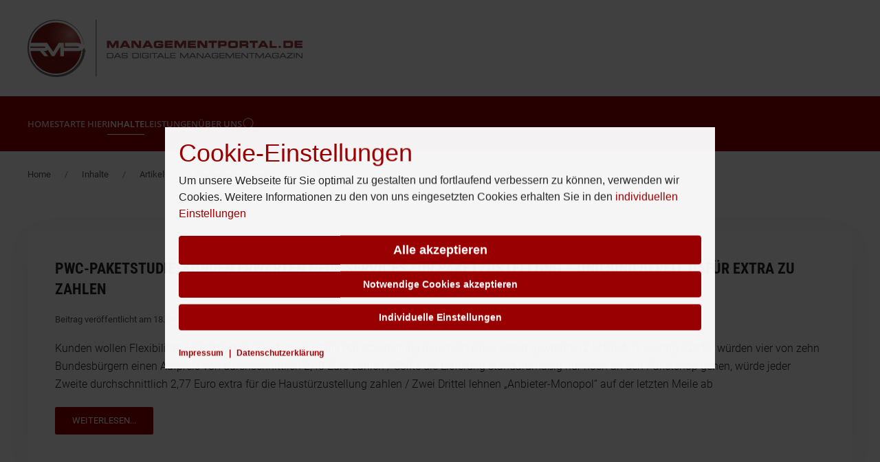

--- FILE ---
content_type: text/html; charset=utf-8
request_url: https://www.managementportal.de/inhalte/artikel/pressemitteilungen/2018.html?fontstyle=f-larger&limitstart=0
body_size: 10967
content:
<!DOCTYPE html>
<html lang="de-de" dir="ltr">
    <head>
        <meta name="viewport" content="width=device-width, initial-scale=1">
        <link rel="icon" href="/images/RMP/apple-touch-icon.png" sizes="any">
                <link rel="apple-touch-icon" href="/images/RMP/apple-touch-icon.png">
        <meta charset="utf-8">
	<meta name="rights" content="Recklies Management Project GmbH - Die Strategieexperten">
	<meta name="description" content="Managementportal mit Fachartikeln, Links und aktuellen Informationen zum Management und zur Unternehmensführung sowie Strategie">
	<meta name="generator" content="Joomla! - Open Source Content Management">
	<title>2018 – Managementportal - Das digitale Managementmagazin</title>
	<link href="/inhalte/artikel/pressemitteilungen/2018.feed?fontstyle=f-larger&amp;type=rss" rel="alternate" type="application/rss+xml" title="2018 – Managementportal - Das digitale Managementmagazin">
	<link href="/inhalte/artikel/pressemitteilungen/2018.feed?fontstyle=f-larger&amp;type=atom" rel="alternate" type="application/atom+xml" title="2018 – Managementportal - Das digitale Managementmagazin">
	<link href="/media/system/css/joomla-fontawesome.min.css?ver=4.4.16" rel="preload" as="style" onload="this.onload=null;this.rel='stylesheet'">
<link href="/media/vendor/joomla-custom-elements/css/joomla-alert.min.css?0.4.1" rel="stylesheet">
	<link href="/media/plg_system_jcepro/site/css/content.min.css?86aa0286b6232c4a5b58f892ce080277" rel="stylesheet">
	<link href="/templates/yootheme/css/theme.12.css?1734009210" rel="stylesheet">
	<link href="/templates/yootheme/css/theme.update.css?4.4.16" rel="stylesheet">
	<link href="/media/com_kickconsentmanager/css/kcmwall.1.2.0.min.css?b17dc3" rel="stylesheet">
	<style>:root {--kcmZindex:2147483647;--kcmOverlayZindex:9000;--kcmOverlayBackground:rgba(0, 0, 0, 0.75);--kcmMaxHeight:70vh;--kcmContentMaxWidth:1200px;--kcmBackgrondColor:rgba(255, 255, 255, 0.95);--kcmFontStack:Helvetica Neue, Helvetica, Arial, sans-serif;--kcmBaseFontSize:16px;--kcmColor:#262626;--kcmLinkColor:#990001;--kcmBottomLinkColor:#990001;--kcmServiceBorderColor:#cccccc;--kcmHeadlineFontStack:Helvetica Neue, Helvetica, Arial, sans-serif;--kcmHeadlineColor:#990001;--kcmCategoryBackgroundColor:rgba(255, 255, 255, 1);--kcmCategoryHeadlineColor:#990001;--kcmCategoryTextColor:#262626;--kcmButtonBackgrondColor:#990001;--kcmButtonTextColor:#ffffff;--kcmButtonBorderColor:#990001;--kcmButtonBorderWidth:2px;--kcmButtonFontSize:18px;--kcmButtonFontWeight:bold;--kcmButtonHoverBackgrondColor:#ffffff;--kcmButtonHoverTextColor:#990001;--kcmButtonHoverBorderColor:#990001;--kcmButtonNecessaryBackgrondColor:#990001;--kcmButtonNecessaryTextColor:#ffffff;--kcmButtonNecessaryBorderColor:#990001;--kcmButtonNecessaryBorderWidth:2px;--kcmButtonNecessaryFontSize:14px;--kcmButtonNecessaryFontWeight:bold;--kcmButtonNecessaryHoverBackgrondColor:#ffffff;--kcmButtonNecessaryHoverTextColor:#990001;--kcmButtonNecessaryHoverBorderColor:#990001;--kcmButtonSwitchBackgrondColor:#990001;--kcmButtonSwitchTextColor:#ffffff;--kcmButtonSwitchBorderColor:#990001;--kcmButtonSwitchBorderWidth:2px;--kcmButtonSwitchFontSize:14px;--kcmButtonSwitchFontWeight:bold;--kcmButtonSwitchHoverBackgrondColor:#ffffff;--kcmButtonSwitchHoverTextColor:#990001;--kcmButtonSwitchHoverBorderColor:#990001;--kcmSwitcherBgBorder:#e7e7e7;--kcmSwitcherIconColor:#ffffff;--kcmSwitcherBgBackground:#f7cbcb;--kcmSwitcherOffBg:#ff6a6a;--kcmSwitcherCheckedBG:#c5f7a8;--kcmSwitcherCheckedMark:#77c44c;--kcmSwitcherIntermediateBG:#ffeaa1;--kcmSwitcherIntermediateMark:#f9c713;--kcmSwitcherDisabledBG:#e1e1e1;--kcmSwitcherDisabledMark:#a6a6a6;--kcmSwitcherDisablesInfo:#a6a6a6;}</style>
<script type="application/json" class="joomla-script-options new">{"joomla.jtext":{"ERROR":"Fehler","MESSAGE":"Nachricht","NOTICE":"Hinweis","WARNING":"Warnung","JCLOSE":"Schließen","JOK":"OK","JOPEN":"Öffnen"},"system.paths":{"root":"","rootFull":"https:\/\/www.managementportal.de\/","base":"","baseFull":"https:\/\/www.managementportal.de\/"},"csrf.token":"ad8b47133532e88ce7383528ae064dbc","plg_system_schedulerunner":{"interval":300}}</script>
	<script src="/media/system/js/core.min.js?2cb912"></script>
	<script src="/media/system/js/messages.min.js?9a4811" type="module"></script>
	<script src="/media/plg_system_schedulerunner/js/run-schedule.min.js?229d3b" type="module"></script>
	<script src="/templates/yootheme/vendor/assets/uikit/dist/js/uikit.min.js?4.4.16"></script>
	<script src="/templates/yootheme/vendor/assets/uikit/dist/js/uikit-icons-max.min.js?4.4.16"></script>
	<script src="/templates/yootheme/js/theme.js?4.4.16"></script>
	<script src="https://www.googletagmanager.com/gtag/js?id=G-3HH26L6LHB" async></script>
	<script>
window.dataLayer = window.dataLayer || [];
function gtag(){dataLayer.push(arguments);}
gtag('js', new Date());
gtag('config', 'G-3HH26L6LHB');
</script>
	<script>window.yootheme ||= {}; var $theme = yootheme.theme = {"i18n":{"close":{"label":"Close"},"totop":{"label":"Back to top"},"marker":{"label":"Open"},"navbarToggleIcon":{"label":"Open menu"},"paginationPrevious":{"label":"Previous page"},"paginationNext":{"label":"Next page"},"searchIcon":{"toggle":"Open Search","submit":"Submit Search"},"slider":{"next":"Next slide","previous":"Previous slide","slideX":"Slide %s","slideLabel":"%s of %s"},"slideshow":{"next":"Next slide","previous":"Previous slide","slideX":"Slide %s","slideLabel":"%s of %s"},"lightboxPanel":{"next":"Next slide","previous":"Previous slide","slideLabel":"%s of %s","close":"Close"}}};</script>
	<script id="kcm-configuration" type="application/configuration">
{"customLinks":[{"name":"Impressum","href":"\/impressum.html","target":"_blank"},{"name":"Datenschutzerkl\u00e4rung","href":"\/datenschutzerklaerung.html","target":"_blank"}],"config_version":1,"consents_url":"index.php?option=com_kickconsentmanager&task=consent.log","cookie_expires_in_days":90,"timeout":-1,"overlay":true,"advanced_settings":true,"preview_mode":false,"poweredby":false,"publicPath":"https:\/\/www.managementportal.de\/media\/com_kickconsentmanager\/js\/","locale":{"version":1,"localeId":"*","texts":{"label_intro_heading":"Cookie-Einstellungen","label_intro":"Um unsere Webseite f\u00fcr Sie optimal zu gestalten und fortlaufend verbessern zu k\u00f6nnen, verwenden wir Cookies. Weitere Informationen zu den von uns eingesetzten Cookies erhalten Sie in den <a class=\"kmc-js-advanced-settings\" href=\"#\">individuellen Einstellungen<\/a>","label_button_save":"Speichern","label_button_accept":"Alle akzeptieren","label_button_accept_necessary":"Notwendige Cookies akzeptieren","label_button_advanced_settings":"Individuelle Einstellungen","label_button_back":"Einstellungen schlie\u00dfen","label_cpc_service_necessary":"Notwendig","label_cpc_cookies_open":"Cookie-Details \u00f6ffnen","label_cpc_cookies_close":"Cookie-Details schlie\u00dfen","label_cpc_list_update":"Diese Cookie-Details werden laufend aktualisiert. Wir empfehlen Ihnen daher, die Cookie-Details von Zeit zu Zeit zu \u00fcberpr\u00fcfen.","label_cpc_heading":"Cookie-Einstellungen","label_cpc_text":"Sie k\u00f6nnen Ihre Einwilligung jederzeit von der Cookie-Erkl\u00e4rung auf unserer Website \u00e4ndern oder widerrufen.","label_nocookie_head":"Um unsere Dienstleistungen bestm\u00f6glich anbieten zu k\u00f6nnen, m\u00fcssen Cookies in Ihrem Browser aktiviert sein.","label_nocookie_text":"Bitte aktivieren Sie Cookies in den Eigenschaften Ihres Browsers. So k\u00f6nnen Sie es in <a href=\"https:\/\/support.google.com\/chrome\/answer\/95647?co=GENIE.Platform%3DDesktop&hl=en-GB\" target=\"_blank\">Google Chrome<\/a> oder <a href=\"https:\/\/support.mozilla.org\/en-US\/kb\/cookies-information-websites-store-on-your-computer\" target=\"_blank\">Firefox<\/a>."}},"serviceCategories":[{"alias":"essential","required":true,"label_heading":"Notwendige Cookies","label_text":"Notwendige Cookies helfen dabei, eine Webseite nutzbar zu machen, indem sie Grundfunktionen wie Seitennavigation und Zugriff auf sichere Bereiche der Webseite erm\u00f6glichen. Die Webseite kann ohne diese Cookies nicht richtig funktionieren.","services":[{"id":"kcm","name":"Kick Consent Manager","required":true,"infos":[{"label":"Zweck","desc":false,"value":"Diese Datenverarbeitung ist unbedingt erforderlich, um die Zustimmung des Besuchers zu Cookies zu speichern.","info":"Diese Datenverarbeitung ist unbedingt erforderlich, um die Zustimmung des Besuchers zu Cookies zu speichern."},{"label":"Gesetzt von","desc":false,"value":"Eigent\u00fcmer dieser Website","info":"Eigent\u00fcmer dieser Website"}],"cookies":[{"name":"kcm_data","infos":[{"label":"Zweck","desc":false,"value":"Dieses Cookie speichert die Zustimmung oder Ablehnung des Users zum Setzen von Cookies, die der Zustimmung bed\u00fcrfen oder die auf einem legitimen Interesse beruhen.","info":"Dieses Cookie speichert die Zustimmung oder Ablehnung des Users zum Setzen von Cookies, die der Zustimmung bed\u00fcrfen oder die auf einem legitimen Interesse beruhen."},{"label":"Ablauf","desc":false,"value":"90 Tage","info":"90 Tage"}]}]}]},{"alias":"statistics","required":false,"label_heading":"Statistiken","label_text":"Statistik-Cookies helfen Webseiten-Besitzern zu verstehen, wie Besucher mit Webseiten interagieren, indem Informationen anonym gesammelt und gemeldet werden.","services":[{"id":"google-analytics","name":"Google Analytics","required":false,"infos":[{"label":"Google Analytics","desc":false,"value":"Durch die Freigabe von Statistiken erm\u00f6glichen Sie es uns, unsere Webseite zu optimieren und die Inhalte gezielter auf Ihre Bed\u00fcrfnisse abzustimmen.","info":"Durch die Freigabe von Statistiken erm\u00f6glichen Sie es uns, unsere Webseite zu optimieren und die Inhalte gezielter auf Ihre Bed\u00fcrfnisse abzustimmen."}],"cookies":false}]}]}
</script>
<script src="https://www.managementportal.de/media/com_kickconsentmanager/js/kcm.1.2.0.min.js"></script>

    </head>
    <body class="">

        <div class="uk-hidden-visually uk-notification uk-notification-top-left uk-width-auto">
            <div class="uk-notification-message">
                <a href="#tm-main">Zum Hauptinhalt springen</a>
            </div>
        </div>

        
        
        <div class="tm-page">

                        


<header class="tm-header-mobile uk-hidden@m">


    
        <div class="uk-navbar-container">

            <div class="uk-container uk-container-expand">
                <nav class="uk-navbar" uk-navbar="{&quot;align&quot;:&quot;left&quot;,&quot;container&quot;:&quot;.tm-header-mobile&quot;,&quot;boundary&quot;:&quot;.tm-header-mobile .uk-navbar-container&quot;}">

                                        <div class="uk-navbar-left">

                                                    <a href="https://managementportal.de/" aria-label="Zurück zur Startseite" class="uk-logo uk-navbar-item">
    <picture>
<source type="image/webp" srcset="/templates/yootheme/cache/9b/logo-mobile-9bfd6780.webp 70w, /templates/yootheme/cache/89/logo-mobile-8982449f.webp 140w" sizes="(min-width: 70px) 70px">
<img alt="RMP Managementportal.de" loading="eager" src="/templates/yootheme/cache/7d/logo-mobile-7d4ac4b5.png" width="70" height="70">
</picture></a>
                        
                        
                    </div>
                    
                    
                                        <div class="uk-navbar-right">

                                                    
                        
                        <a uk-toggle href="#tm-dialog-mobile" class="uk-navbar-toggle">

        
        <div uk-navbar-toggle-icon></div>

        
    </a>

                    </div>
                    
                </nav>
            </div>

        </div>

    



        <div id="tm-dialog-mobile" uk-offcanvas="container: true; overlay: true" mode="slide" flip>
        <div class="uk-offcanvas-bar uk-flex uk-flex-column">

                        <button class="uk-offcanvas-close uk-close-large" type="button" uk-close uk-toggle="cls: uk-close-large; mode: media; media: @s"></button>
            
                        <div class="uk-margin-auto-bottom">
                
<div class="uk-panel" id="module-menu-dialog-mobile">

    
    
<ul class="uk-nav uk-nav-default">
    
	<li class="item-216"><a href="/">Home</a></li>
	<li class="item-199"><a href="/starte-hier.html">Starte hier</a></li>
	<li class="item-201 uk-active uk-parent"><a href="/inhalte.html">Inhalte</a>
	<ul class="uk-nav-sub">

		<li class="item-203"><a href="/inhalte/buchtipps.html">Buchtipps</a></li>
		<li class="item-204"><a href="/inhalte/ressourcen-und-technik.html">Ressourcen und Technik</a></li>
		<li class="item-218 uk-active uk-parent"><a href="/inhalte/artikel.html">Artikel</a>
		<ul>

			<li class="item-221"><a href="/inhalte/artikel/fachbeitraege.html">Fachbeiträge</a></li>
			<li class="item-220 uk-active uk-parent"><a href="/inhalte/artikel/pressemitteilungen.html">Pressemitteilungen</a>
			<ul>

				<li class="item-208"><a href="/inhalte/artikel/pressemitteilungen/2017.html">2017</a></li>
				<li class="item-209 uk-active"><a href="/inhalte/artikel/pressemitteilungen/2018.html">2018</a></li>
				<li class="item-212"><a href="/inhalte/artikel/pressemitteilungen/2019.html">2019</a></li>
				<li class="item-213"><a href="/inhalte/artikel/pressemitteilungen/2020.html">2020</a></li>
				<li class="item-214"><a href="/inhalte/artikel/pressemitteilungen/2021.html">2021</a></li>
				<li class="item-215"><a href="/inhalte/artikel/pressemitteilungen/2022.html">2022</a></li></ul></li></ul></li></ul></li>
	<li class="item-200"><a href="/leistungen.html">Leistungen</a></li>
	<li class="item-126"><a href="/rmp-gmbh.html">Über uns</a></li></ul>

</div>

            </div>
            
            
        </div>
    </div>
    
    
    

</header>




<header class="tm-header uk-visible@m">






        <div class="tm-headerbar-default tm-headerbar tm-headerbar-top">
        <div class="uk-container uk-flex uk-flex-middle">

                        <div class="uk-grid-medium uk-child-width-auto uk-flex-middle" uk-grid><div><a href="https://managementportal.de/" aria-label="Zurück zur Startseite" class="uk-logo">
    <picture>
<source type="image/webp" srcset="/templates/yootheme/cache/08/logo-087ccb4f.webp 399w, /templates/yootheme/cache/85/logo-85e83fd2.webp 400w" sizes="(min-width: 400px) 400px">
<img alt="RMP Managementportal.de" loading="eager" src="/templates/yootheme/cache/56/logo-566215b3.png" width="400" height="100">
</picture></a></div><div>
<div class="uk-panel" id="module-115">

    
    <div class="mod-banners bannergroup">
    <div class="bannerheader">
        ANZEIGE    </div>


</div>

</div>
</div></div>
            
            
        </div>
    </div>
    
    
                <div uk-sticky media="@m" show-on-up animation="uk-animation-slide-top" cls-active="uk-navbar-sticky" sel-target=".uk-navbar-container">
        
            <div class="uk-navbar-container">

                <div class="uk-container uk-flex uk-flex-middle">
                    <nav class="uk-navbar uk-flex-auto" uk-navbar="{&quot;align&quot;:&quot;left&quot;,&quot;container&quot;:&quot;.tm-header &gt; [uk-sticky]&quot;,&quot;boundary&quot;:&quot;.tm-header .uk-navbar-container&quot;}">

                                                <div class="uk-navbar-left">
                            
<ul class="uk-navbar-nav">
    
	<li class="item-216"><a href="/">Home</a></li>
	<li class="item-199"><a href="/starte-hier.html">Starte hier</a></li>
	<li class="item-201 uk-active uk-parent"><a href="/inhalte.html">Inhalte</a>
	<div class="uk-drop uk-navbar-dropdown" style="width: 500px;"><div class="uk-grid tm-grid-expand uk-grid-margin" uk-grid>
<div class="uk-width-1-2@m">
    
        
            
            
            
                
                    
<h2 class="uk-h4 uk-heading-divider uk-text-primary">        Themen    </h2>
<div>
    
    
        
        <ul class="uk-margin-remove-bottom uk-nav uk-nav-default">                                <li class="el-item ">
<a class="el-link" href="/inhalte/buchtipps.html">
    
        
                    Buchtipps        
    
</a></li>
                                            <li class="el-item ">
<a class="el-link" href="/inhalte/ressourcen-und-technik.html">
    
        
                    Ressourcen und Technik        
    
</a></li>
                                            <li class="el-item ">
<a class="el-link" href="/inhalte/artikel.html">
    
        
                    Artikel        
    
</a></li>
                                            <li class="el-item ">
<a class="el-link" href="/inhalte/artikel/fachbeitraege.html">
    
        
                    Fachbeiträge        
    
</a></li>
                                            <li class="el-item ">
<a class="el-link" href="/inhalte/artikel/pressemitteilungen.html">
    
        
                    Pressemitteilungen        
    
</a></li>
                            </ul>
        
    
    
</div>
                
            
        
    
</div>
<div class="uk-width-1-2@m">
    
        
            
            
            
                
                    
<h2 class="uk-h4 uk-heading-divider uk-text-primary">        Archiv    </h2>
<div>
    
    
        
        <ul class="uk-margin-remove-bottom uk-nav uk-nav-default">                                <li class="el-item ">
<a class="el-link" href="/inhalte/artikel/pressemitteilungen/2017.html">
    
        
                    Jahr 2017        
    
</a></li>
                                            <li class="el-item ">
<a class="el-link" href="/inhalte/artikel/pressemitteilungen/2018.html">
    
        
                    Jahr 2018        
    
</a></li>
                                            <li class="el-item ">
<a class="el-link" href="/inhalte/artikel/pressemitteilungen/2019.html">
    
        
                    Jahr 2019        
    
</a></li>
                                            <li class="el-item ">
<a class="el-link" href="/inhalte/artikel/pressemitteilungen/2020.html">
    
        
                    Jahr 2020        
    
</a></li>
                                            <li class="el-item ">
<a class="el-link" href="/inhalte/artikel/pressemitteilungen/2021.html">
    
        
                    Jahr 2021        
    
</a></li>
                                            <li class="el-item ">
<a class="el-link" href="/inhalte/artikel/pressemitteilungen/2022.html">
    
        
                    Jahr 2022        
    
</a></li>
                            </ul>
        
    
    
</div>
                
            
        
    
</div></div></div></li>
	<li class="item-200"><a href="/leistungen.html">Leistungen</a></li>
	<li class="item-126 uk-parent"><a href="/rmp-gmbh.html">Über uns</a>
	<div class="uk-drop uk-navbar-dropdown" style="width: 800px;"><div class="uk-grid tm-grid-expand uk-grid-margin" uk-grid>
<div class="uk-width-1-3@m">
    
        
            
            
            
                
                    
<div class="uk-margin">
        <a class="el-link" href="/component/content/article/19-oliver-recklies-bios.html?catid=20&amp;Itemid=127"><picture>
<source type="image/webp" srcset="/templates/yootheme/cache/af/Oliver-Recklies-2019-klein-af03e96b.webp 593w" sizes="(min-width: 593px) 593px">
<img src="/templates/yootheme/cache/fe/Oliver-Recklies-2019-klein-fec06640.jpeg" width="593" height="663" class="el-image" alt loading="lazy">
</picture></a>    
    
</div><div class="uk-panel uk-text-emphasis uk-margin"><p style="text-align: center;"> <strong><a title="Dr. Oliver Recklies" href="/component/content/article/19-oliver-recklies-bios.html?catid=20&amp;Itemid=127" rel="alternate">Dr. Oliver Recklies</a></strong></p></div>
                
            
        
    
</div>
<div class="uk-width-1-3@m">
    
        
            
            
            
                
                    
<div class="uk-margin">
        <a class="el-link" href="/das-management/dagmar-recklies.html"><picture>
<source type="image/webp" srcset="/templates/yootheme/cache/4d/Dagmar_Recklies_Strategieexperten-klein-4d5dd557.webp 484w" sizes="(min-width: 484px) 484px">
<img src="/templates/yootheme/cache/da/Dagmar_Recklies_Strategieexperten-klein-da846e39.jpeg" width="484" height="551" class="el-image" alt loading="lazy">
</picture></a>    
    
</div><div class="uk-panel uk-margin"><p style="text-align: center;"><strong><a title="Dagmar Recklies" href="/das-management/dagmar-recklies.html" rel="alternate">Dagmar Recklies</a></strong></p></div>
                
            
        
    
</div>
<div class="uk-width-1-3@m">
    
        
            
            
            
                
                    
<h3 class="uk-h4 uk-heading-divider uk-text-primary">        Das Managementportal    </h3>
<div>
    
    
        
        <ul class="uk-margin-remove-bottom uk-nav uk-nav-default">                                <li class="el-item ">
<a class="el-link" href="/unsere-leistungen/seminare-trainings.html">
    
        
                    Seminare und Trainings        
    
</a></li>
                            </ul>
        
    
    
</div>
<div>
    
    
        
        <ul class="uk-margin-remove-bottom uk-nav uk-nav-default">                                <li class="el-item ">
<a class="el-link" href="/das-management.html">
    
        
                    Das Management        
    
</a></li>
                            </ul>
        
    
    
</div>
<div>
    
    
        
        <ul class="uk-margin-remove-bottom uk-nav uk-nav-default">                                <li class="el-item ">
<a class="el-link" href="/ressourcen.html">
    
        
                    Ressourcen        
    
</a></li>
                            </ul>
        
    
    
</div>
<div>
    
    
        
        <ul class="uk-margin-remove-bottom uk-nav uk-nav-default">                                <li class="el-item ">
<a class="el-link" href="/contentmarketing-und-native-advertising.html">
    
        
                    Contentmarketing und Native Advertising        
    
</a></li>
                            </ul>
        
    
    
</div>
                
            
        
    
</div></div></div></li></ul>


    <a class="uk-navbar-toggle" id="module-tm-3" href="#search-tm-3-modal" uk-search-icon uk-toggle></a>

    <div id="search-tm-3-modal" class="uk-modal-full" uk-modal="container: true">
        <div class="uk-modal-dialog uk-flex uk-flex-center uk-flex-middle" uk-height-viewport>
            <button class="uk-modal-close-full uk-close-large" type="button" uk-close uk-toggle="cls: uk-modal-close-full uk-close-large uk-modal-close-default; mode: media; media: @s"></button>
            <div class="uk-search uk-search-large">
                <form id="search-tm-3" action="/inhalte/artikel/pressemitteilungen/2018/964-kommunikation-krise.html" method="post" role="search" class="uk-search uk-search-large"><input name="searchword" placeholder="Suche" minlength="3" aria-label="Suche" type="search" class="uk-search-input uk-text-center" autofocus><input type="hidden" name="task" value="search"><input type="hidden" name="option" value="com_search"><input type="hidden" name="Itemid" value="209"></form>            </div>
        </div>
    </div>







                        </div>
                        
                        
                    </nav>
                </div>

            </div>

                </div>
        
    




</header>

            
            

            <main id="tm-main" >

                
                <div id="system-message-container" aria-live="polite"></div>

                <!-- Builder #template-Yq-denDU --><style class="uk-margin-remove-adjacent">#template-Yq-denDU\#0 img{width: 100%}#template-Yq-denDU\#1 img{width: 100%}#template-Yq-denDU\#2 img{width: 100%}#template-Yq-denDU\#3 img{width: 100%}#template-Yq-denDU\#4 img{width: 100%}#template-Yq-denDU\#5 img{width: 100%}#template-Yq-denDU\#6 img{width: 100%}#template-Yq-denDU\#7 img{width: 100%}#template-Yq-denDU\#8 img{width: 100%}#template-Yq-denDU\#9 img{width: 100%}</style>
<div class="uk-section-default uk-section uk-section-xsmall uk-padding-remove-bottom">
    
        
        
        
            
                                <div class="uk-container">                
                    <div class="uk-grid tm-grid-expand uk-child-width-1-1 uk-grid-margin">
<div class="uk-width-1-1">
    
        
            
            
            
                
                    

<nav aria-label="Breadcrumb" class="uk-margin-small">
    <ul class="uk-breadcrumb uk-margin-remove-bottom" vocab="https://schema.org/" typeof="BreadcrumbList">
    
            <li property="itemListElement" typeof="ListItem">            <a href="/" property="item" typeof="WebPage"><span property="name">Home</span></a>
            <meta property="position" content="1">
            </li>    
            <li property="itemListElement" typeof="ListItem">            <a href="/inhalte.html" property="item" typeof="WebPage"><span property="name">Inhalte</span></a>
            <meta property="position" content="2">
            </li>    
            <li property="itemListElement" typeof="ListItem">            <a href="/inhalte/artikel.html" property="item" typeof="WebPage"><span property="name">Artikel</span></a>
            <meta property="position" content="3">
            </li>    
            <li property="itemListElement" typeof="ListItem">            <a href="/inhalte/artikel/pressemitteilungen.html" property="item" typeof="WebPage"><span property="name">Pressemitteilungen</span></a>
            <meta property="position" content="4">
            </li>    
            <li property="itemListElement" typeof="ListItem">            <span property="name" aria-current="page">2018</span>            <meta property="position" content="5">
            </li>    
    </ul>
</nav>

                
            
        
    
</div></div>
                                </div>                
            
        
    
</div>
<div class="uk-section-default uk-section">
    
        
        
        
            
                                <div class="uk-container">                
                    <div class="uk-grid tm-grid-expand uk-grid-margin" uk-grid>
<div class="uk-width-2-3@m">
    
        
            
            
            
                
                    
<div class="uk-card uk-card-default uk-card-body uk-margin-remove-first-child uk-margin" id="template-Yq-denDU#0">
    
        
            
                
            
            
                                                
                
                    

        
                <h3 class="el-title uk-h3 uk-margin-top uk-margin-remove-bottom">                        PwC-Paketstudie: Kunden erwarten neue Services für Paketzustellung – und sind bereit, dafür extra zu zahlen                    </h3>        
                <div class="el-meta uk-text-meta uk-margin-top">Beitrag veröffentlicht am 18. Dezember 2018</div>        
    
        
        
                <div class="el-content uk-panel uk-margin-top"><p>Kunden wollen Flexibilität: 65 Prozent der Deutschen ist die Paketzustellung innerhalb eines selbst gewählten Zeitfensters wichtig / Dafür würden vier von zehn Bundesbürgern einen Aufpreis von durchschnittlich 2,40 Euro zahlen / Sollte die Lieferung standardmäßig nur noch an den Paketshop gehen, würde jeder Zweite durchschnittlich 2,77 Euro extra für die Haustürzustellung zahlen / Zwei Drittel lehnen „Anbieter-Monopol“ auf der letzten Meile ab</p></div>        
        
                <div class="uk-margin-top"><a href="/inhalte/artikel/pressemitteilungen/2018/990-paketzustellung.html" class="el-link uk-button uk-button-primary">Weiterlesen...</a></div>        

                
                
            
        
    
</div>
<div class="uk-card uk-card-default uk-card-body uk-margin-remove-first-child uk-margin" id="template-Yq-denDU#1">
    
        
            
                
            
            
                                                
                
                    

        
                <h3 class="el-title uk-h3 uk-margin-top uk-margin-remove-bottom">                        Strategieexperten Podcast – Videomarketing und warum es so wichtig ist                    </h3>        
                <div class="el-meta uk-text-meta uk-margin-top">Beitrag veröffentlicht am 12. Dezember 2018</div>        
    
        
        
                <div class="el-content uk-panel uk-margin-top"><p><img title="Strategieexperten-Podcast" src="/images/RMP/podcast1200.png" alt="Strategieexperten-Podcast" width="250" /></p>
<p>Es gibt wieder neue Inhalte auf dem Strategieexperten Podcast. Darüber sprechen wir in in den aktuellsten Episoden:</p></div>        
        
                <div class="uk-margin-top"><a href="/inhalte/artikel/pressemitteilungen/2018/989-strategieexperten-podcast-videomarketing.html" class="el-link uk-button uk-button-primary">Weiterlesen...</a></div>        

                
                
            
        
    
</div>
<div class="uk-card uk-card-default uk-card-body uk-margin-remove-first-child uk-margin" id="template-Yq-denDU#2">
    
        
            
                
            
            
                                                
                
                    

        
                <h3 class="el-title uk-h3 uk-margin-top uk-margin-remove-bottom">                        Strategieexperten Podcast – Mehr Tipps für Ihre Umsatzbringer-Positionierung                    </h3>        
                <div class="el-meta uk-text-meta uk-margin-top">Beitrag veröffentlicht am 02. November 2018</div>        
    
        
        
                <div class="el-content uk-panel uk-margin-top"><p><img title="Strategieexperten-Podcast" src="/images/RMP/podcast1200.png" alt="Strategieexperten-Podcast" width="250" /></p>
<p>Es gibt wieder neue Inhalte auf dem Strategieexperten Podcast. Darüber sprechen wir in in den aktuellsten Episoden:</p></div>        
        
                <div class="uk-margin-top"><a href="/inhalte/artikel/pressemitteilungen/2018/980-strategieexperten-podcast-umsatzbringer-positionierung.html" class="el-link uk-button uk-button-primary">Weiterlesen...</a></div>        

                
                
            
        
    
</div>
<div class="uk-card uk-card-default uk-card-body uk-margin-remove-first-child uk-margin" id="template-Yq-denDU#3">
    
        
            
                
            
            
                                                
                
                    

        
                <h3 class="el-title uk-h3 uk-margin-top uk-margin-remove-bottom">                        Digital versus analog? Am Markt ist zunehmend Platz für beide                    </h3>        
                <div class="el-meta uk-text-meta uk-margin-top">Beitrag veröffentlicht am 29. Oktober 2018</div>        
    
        
        
                <div class="el-content uk-panel uk-margin-top"><p>Printmagazine, Radio, Zeitungen, CDs, TV und Bücher – all diese Medienformen wurden im Zuge der Digitalisierung schon totgesagt und sind immer noch da. Der aktuelle Media Consumer Survey von Deloitte zeigt, dass sich digitale und analoge Angebote ergänzen können.</p></div>        
        
                <div class="uk-margin-top"><a href="/inhalte/artikel/pressemitteilungen/2018/979-digital-analog-medien.html" class="el-link uk-button uk-button-primary">Weiterlesen...</a></div>        

                
                
            
        
    
</div>
<div class="uk-card uk-card-default uk-card-body uk-margin-remove-first-child uk-margin" id="template-Yq-denDU#4">
    
        
            
                
            
            
                                                
                
                    

        
                <h3 class="el-title uk-h3 uk-margin-top uk-margin-remove-bottom">                        Die Schuhbranche im Jahr 2018                    </h3>        
                <div class="el-meta uk-text-meta uk-margin-top">Beitrag veröffentlicht am 23. Oktober 2018</div>        
    
        
        
                <div class="el-content uk-panel uk-margin-top"><p><img title="Einzelhandel Schuhe" src="/images/2017/Schuhe.jpg" alt="Entwicklungen und Herausforderungen in der Schuhbranche" width="550" /></p>
<p>Wetterabhängige Branchen wie die Schuhbranche standen in diesem Jahr vor besonderen Herausforderungen. Doch auch andere Themen bewegen die Händler, wie auf der Branchenmesse Gallery SHOES im September 2018 diskutiert wurde:</p></div>        
        
                <div class="uk-margin-top"><a href="/inhalte/artikel/pressemitteilungen/2018/978-schuhbranche.html" class="el-link uk-button uk-button-primary">Weiterlesen...</a></div>        

                
                
            
        
    
</div>
<div class="uk-card uk-card-default uk-card-body uk-margin-remove-first-child uk-margin" id="template-Yq-denDU#5">
    
        
            
                
            
            
                                                
                
                    

        
                <h3 class="el-title uk-h3 uk-margin-top uk-margin-remove-bottom">                        Soziale Finanznetzwerke: Die Zukunft des Tradings?                    </h3>        
                <div class="el-meta uk-text-meta uk-margin-top">Beitrag veröffentlicht am 19. September 2018</div>        
    
        
        
                <div class="el-content uk-panel uk-margin-top"><p><img title="Soziale Finanznetzwerke" src="/images/2017/Soziale-Finanznetzwerke.jpg" alt="Soziale Finanznetzwerke: Die Zukunft des Tradings?" width="550" /></p>
<p>Wer denkt, soziale Medien seien nur dazu da, um Bilder zu teilen und mit Freunden zu chatten, der hat sich geirrt. Mittlerweile schwappt der Trend sogar auf den Finanzmarkt über: In sogenannten sozialen Finanznetzwerken können User ihre Trading-Strategien öffentlich machen oder anderen folgen, die genau dies tun. </p></div>        
        
                <div class="uk-margin-top"><a href="/inhalte/artikel/pressemitteilungen/2018/972-soziale-finanznetzwerke.html" class="el-link uk-button uk-button-primary">Weiterlesen...</a></div>        

                
                
            
        
    
</div>
<div class="uk-card uk-card-default uk-card-body uk-margin-remove-first-child uk-margin" id="template-Yq-denDU#6">
    
        
            
                
            
            
                                                
                
                    

        
                <h3 class="el-title uk-h3 uk-margin-top uk-margin-remove-bottom">                        Digitale Sprachassistenten erreichen den Massenmarkt                    </h3>        
                <div class="el-meta uk-text-meta uk-margin-top">Beitrag veröffentlicht am 11. September 2018</div>        
    
        
        
                <div class="el-content uk-panel uk-margin-top"><p>Neue Studie von Bitkom und Deloitte zur Zukunft der Consumer Technology - Sprachassistenten und Künstliche Intelligenz sind Top-Trends - Anwendungen im Bereich Augmented Reality gewinnen an Bedeutung </p></div>        
        
                <div class="uk-margin-top"><a href="/inhalte/artikel/pressemitteilungen/2018/971-digitale-sprachassistenten.html" class="el-link uk-button uk-button-primary">Weiterlesen...</a></div>        

                
                
            
        
    
</div>
<div class="uk-card uk-card-default uk-card-body uk-margin-remove-first-child uk-margin" id="template-Yq-denDU#7">
    
        
            
                
            
            
                                                
                
                    

        
                <h3 class="el-title uk-h3 uk-margin-top uk-margin-remove-bottom">                        Strategieexperten Podcast – Podcastserie zur Positionierung                    </h3>        
                <div class="el-meta uk-text-meta uk-margin-top">Beitrag veröffentlicht am 06. September 2018</div>        
    
        
        
                <div class="el-content uk-panel uk-margin-top"><p><img title="Strategieexperten-Podcast" src="/images/RMP/podcast1200.png" alt="Strategieexperten-Podcast" width="250" /></p>
<p>Es gibt wieder neue Inhalte auf dem Strategieexperten Podcast. Darüber sprechen wir in in den aktuellsten Episoden: </p></div>        
        
                <div class="uk-margin-top"><a href="/inhalte/artikel/pressemitteilungen/2018/969-strategieexperten-podcast-positionierung.html" class="el-link uk-button uk-button-primary">Weiterlesen...</a></div>        

                
                
            
        
    
</div>
<div class="uk-card uk-card-default uk-card-body uk-margin-remove-first-child uk-margin" id="template-Yq-denDU#8">
    
        
            
                
            
            
                                                
                
                    

        
                <h3 class="el-title uk-h3 uk-margin-top uk-margin-remove-bottom">                        Hybride Zukunft: Kryptounternehmen auf dem richtigen Weg                    </h3>        
                <div class="el-meta uk-text-meta uk-margin-top">Beitrag veröffentlicht am 06. September 2018</div>        
    
        
        
                <div class="el-content uk-panel uk-margin-top"><p><img title="Trends bei Kryptounternehmen" src="/images/2017/Krypto-Trends.jpg" alt="Aktuelle Trends in der Kryptobranche" width="550" /></p>
<p>Unternehmen und Technologien im Bereich Kryptowährungen entwickeln sich derzeit rasant. Ein Überblick über aktuelle Trends.</p></div>        
        
                <div class="uk-margin-top"><a href="/inhalte/artikel/pressemitteilungen/2018/968-kryptounternehmen.html" class="el-link uk-button uk-button-primary">Weiterlesen...</a></div>        

                
                
            
        
    
</div>
<div class="uk-card uk-card-default uk-card-body uk-margin-remove-first-child uk-margin" id="template-Yq-denDU#9">
    
        
            
                
            
            
                                                
                
                    

        
                <h3 class="el-title uk-h3 uk-margin-top uk-margin-remove-bottom">                        Bain-Studie zum Einzelhandel der Zukunft: Konsumgüterhersteller können von China lernen                    </h3>        
                <div class="el-meta uk-text-meta uk-margin-top">Beitrag veröffentlicht am 03. September 2018</div>        
    
        
        
                <div class="el-content uk-panel uk-margin-top"><div class="article-page-content">
<p>In der neuen Einzelhandelswelt sind Onlinehandel, Ladengeschäft und Logistik nahtlos miteinander verknüpft - China ist weltweiter Vorreiter in dieser komplett vernetzten Welt - Konsumgüterhersteller müssen den Wandel mitgestalten - An der Transformation des Geschäftsmodells führt kein Weg vorbei</p></div>        
        
                <div class="uk-margin-top"><a href="/inhalte/artikel/pressemitteilungen/2018/967-konsumgueter-handel-zukunft.html" class="el-link uk-button uk-button-primary">Weiterlesen...</a></div>        

                
                
            
        
    
</div>
<nav aria-label="Pagination" class="uk-text-center">
    <ul class="uk-pagination uk-margin-remove-bottom uk-flex-center" uk-margin>
    
                                    <li class="uk-active"><span aria-current="page">1</span></li>
                                                <li>
                                            <a href="/inhalte/artikel/pressemitteilungen/2018.html?start=10">2</a>
                                    </li>
                                                <li>
                                            <a href="/inhalte/artikel/pressemitteilungen/2018.html?start=20">3</a>
                                    </li>
                                                <li>
                                            <a href="/inhalte/artikel/pressemitteilungen/2018.html?start=30">4</a>
                                    </li>
                                                <li>
                                            <a href="/inhalte/artikel/pressemitteilungen/2018.html?start=40">5</a>
                                    </li>
                                                <li>
                                            <a href="/inhalte/artikel/pressemitteilungen/2018.html?start=10" aria-label="Weiter">
                            <span uk-pagination-next></span>
                        </a>
                                    </li>
                    
    
    </ul>
</nav>
                
            
        
    
</div>
<div class="uk-width-1-3@m">
    
        
            
            
            
                
                    <div>
<div class="uk-grid uk-child-width-1-1" uk-grid>    <div>
<div class="uk-card uk-card-body uk-card-default" id="module-117">

    
        <h3 class="uk-card-title">

                Unser Hör-Tipp        
        </h3>

    
    
<div class="uk-margin-remove-last-child custom" ><p><a href="https://www.reckliesmp.de/positionierung-weiterdenken-podcast/" target="_blank" rel="noopener"><img src="/images/RMP/Positionierung-Weiterdenken-Podcast-Cover.png" alt="Positionierung Weiterdenken Podcast" width="300" height="300" style="display: block; margin-left: auto; margin-right: auto;" loading="lazy" data-path="local-images:/RMP/Positionierung-Weiterdenken-Podcast-Cover.png" /></a></p>
<p>Der&nbsp;<strong>Positionierung Weiterdenken Podcast</strong>&nbsp;ist die kompakte Audio-Show für Selbständige und Solo-UnternehmerInnen – mit viel Input für Deine treffsichere&nbsp;<strong>Positionierung</strong>, aber auch mit dem Blick auf alles, was zum&nbsp;<strong>Businessaufbau</strong>&nbsp;dazugehört – vor allem&nbsp;<strong>Sichtbarkeit</strong>,&nbsp;<strong>Marketing</strong>&nbsp;und die passenden&nbsp;<strong>Angebote</strong><br /><a href="https://www.reckliesmp.de/positionierung-weiterdenken-podcast/" target="_blank" rel="alternate noopener" title="Strategieexperten-Podcast">Positionierung Weiterdenken Podcast</a></p></div>

</div>
</div>    <div>
<div class="uk-panel" id="module-120">

    
    <div class="mod-banners bannergroup">


</div>

</div>
</div>    <div>
<div class="uk-card uk-card-body uk-card-default" id="module-133">

    
        <h3 class="uk-card-title">

                B2B Werbung        
        </h3>

    
    
<div class="uk-margin-remove-last-child custom" ><p><a title="Werbung" href="/contentmarketing-und-native-advertising.html" rel="alternate"><img style="display: block; margin-left: auto; margin-right: auto;" src="/images/PR/Banner-Werbung-allgemein-280.jpg" alt="" /></a></p></div>

</div>
</div>    <div>
<div class="uk-card uk-card-body uk-card-default" id="module-116">

    
        <h3 class="uk-card-title">

                Aktuelle Termine        
        </h3>

    
    
<div class="uk-margin-remove-last-child custom" ><p><strong>Perfekte Kunden gezielt ansprechen – Onlineworkshop</strong></p>
<p>In 90 Minuten zur treffsicheren Kundenansprache – klar, gezielt, wirkungsvoll<br />Lass uns gemeinsam herausfinden, wie Du die richtigen Kunden richtig ansprichst</p>
<p>23.3.2025, 10:00 Uhr bis ca. 11:30 Uhr</p>
<p><a href="https://www.reckliesmp.de/kunden-ansprechen-workshop/" target="_blank" rel="noopener">https://www.reckliesmp.de/kunden-ansprechen-workshop/</a></p></div>

</div>
</div>    <div>
<div class="uk-card uk-card-body uk-card-default" id="module-128">

    
        <h3 class="uk-card-title">

                Buchtipps für Ihren Erfolg        
        </h3>

    
    
<div class="uk-margin-remove-last-child custom" ><p><a title="Buchtipps" href="/inhalte/buchtipps.html" rel="alternate"><img style="display: block; margin-left: auto; margin-right: auto;" src="/images/PR/Buchtipps-Managementportal-2015-2.jpg" alt="" /></a></p></div>

</div>
</div></div></div>
                
            
        
    
</div></div><div class="uk-grid tm-grid-expand uk-grid-margin">
<div class="uk-width-1-2@m">
    
        
            
            
            
                
                    <div>
<div class="uk-card uk-card-body uk-card-default" id="module-137">

    
        <h3 class="uk-h3">

                Neu im Blog / Podcast        
        </h3>

    
            <div style="direction: ltr;" class="text-left feed">
        

    <!-- Show items -->
                <ul class="newsfeed">
                                            <li>
                                            <span class="feed-link">
                        <a href="https://www.reckliesmp.de/buecher-2025/" target="_blank" rel="noopener">
                        Ein Jahr, 11 Bücher – Mein persönlicher Leserückblick 2025</a></span>
                    
                    
                                    </li>
                                            <li>
                                            <span class="feed-link">
                        <a href="https://www.reckliesmp.de/verkaufen-ohne-verkaufen/" target="_blank" rel="noopener">
                        Verkaufen, ohne dass es sich wie Verkaufen anfühlt – Die unaufdringliche Methode, Deine Angebote zu präsentieren</a></span>
                    
                    
                                    </li>
                                            <li>
                                            <span class="feed-link">
                        <a href="https://www.reckliesmp.de/nicht-meine-zielgruppe/" target="_blank" rel="noopener">
                        Nicht meine Zielgruppe – Wie umgehen mit Interessenten, die offensichtlich nicht passen?</a></span>
                    
                    
                                    </li>
                                            <li>
                                            <span class="feed-link">
                        <a href="https://www.reckliesmp.de/online-sichtbarkeit-strategien/" target="_blank" rel="noopener">
                        Online-Sichtbarkeit: Welche Strategien 2025 funktionieren und worauf Du Dich einstellen musst</a></span>
                    
                    
                                    </li>
                                            <li>
                                            <span class="feed-link">
                        <a href="https://www.reckliesmp.de/kurzepisoden-im-podcast/" target="_blank" rel="noopener">
                        Kurzepisoden im Podcast – Warum mache ich das und was bringt es?</a></span>
                    
                    
                                    </li>
                    </ul>
            </div>
    
</div>
</div>
                
            
        
    
</div></div>
                                </div>                
            
        
    
</div>

                
            </main>

            

                        <footer>
                <!-- Builder #footer -->
<div class="uk-section-secondary uk-section">
    
        
        
        
            
                                <div class="uk-container">                
                    <div class="uk-grid tm-grid-expand uk-grid-margin" uk-grid>
<div class="uk-width-1-2@m">
    
        
            
            
            
                
                    
<div class="uk-panel">
            <h3 class="el-title">                    Das Portal                </h3>    
    
<ul class="uk-nav uk-nav-default">
    
	<li class="item-138"><a href="/impressum.html" title="Impressum des Managementportals">Impressum</a></li>
	<li class="item-189"><a href="/datenschutzerklaerung.html" title="Datenschutzerklärung des Managementportals">Datenschutzerklärung</a></li>
	<li class="item-192"><a href="/about.html" title="Informationen über das Managementportal">About</a></li>
	<li class="item-193"><a href="/kontakt.html" title="Kontaktdaten des Managementportals">Kontakt</a></li>
	<li class="item-259"><a href="/sitemap.html">Sitemap</a></li></ul>

</div>
                
            
        
    
</div>
<div class="uk-width-1-2@m">
    
        
            
            
            
                
                    
<div class="uk-panel">
            <h3 class="el-title">                    Weitere Webprojekte                </h3>    
    
<ul class="uk-nav uk-nav-default">
    
	<li class="item-210"><a href="https://twitter.com/Recklies_DuO" target="_blank" title="Die Redaktion (Recklies DuO) auf Twitter">Twitter</a></li>
	<li class="item-211"><a href="https://www.instagram.com/oliver.recklies/" title="Die Redaktion (Dr. Oliver Recklies) auf Instagram">Instagram</a></li>
	<li class="item-167"><a href="https://www.facebook.com/diestrategieexperten" target="_blank" title="Das Managementportal auf Facebook">Facebook</a></li>
	<li class="item-168"><a href="https://www.eddielogic.com/" target="_blank" title="Eddielogic-com - Unser engl. Blog on Strategy">Blog on Strategy</a></li>
	<li class="item-196"><a href="https://www.reckliesmp.de/" target="_blank" title="Unser Unternehmen - Recklies Management Project GmbH">RMP</a></li>
	<li class="item-197"><a href="https://www.themanager.org/" target="_blank" title="Themanager - unser englischsprachiges Managementportal">Themanager</a></li></ul>

</div>
                
            
        
    
</div></div>
                                </div>                
            
        
    
</div>            </footer>
            
        </div>

        
        

    <script data-managed="kick-kcm" data-type="text/javascript" type="text/plain" data-service="google-analytics" data-category="statistics">
            (function (i, s, o, g, r, a, m) {
                i['GoogleAnalyticsObject'] = r;
                i[r] = i[r] || function () {
                    (i[r].q = i[r].q || []).push(arguments)
                }, i[r].l = 1 * new Date();
                a = s.createElement(o),
                        m = s.getElementsByTagName(o)[0];
                a.async = 1;
                a.src = g;
                m.parentNode.insertBefore(a, m)
            })(window, document, 'script', '//www.google-analytics.com/analytics.js', 'ga');

            ga('create', 'UA-62294226-1', 'auto');
            ga('send', 'pageview');
</script>
</body>
</html>
